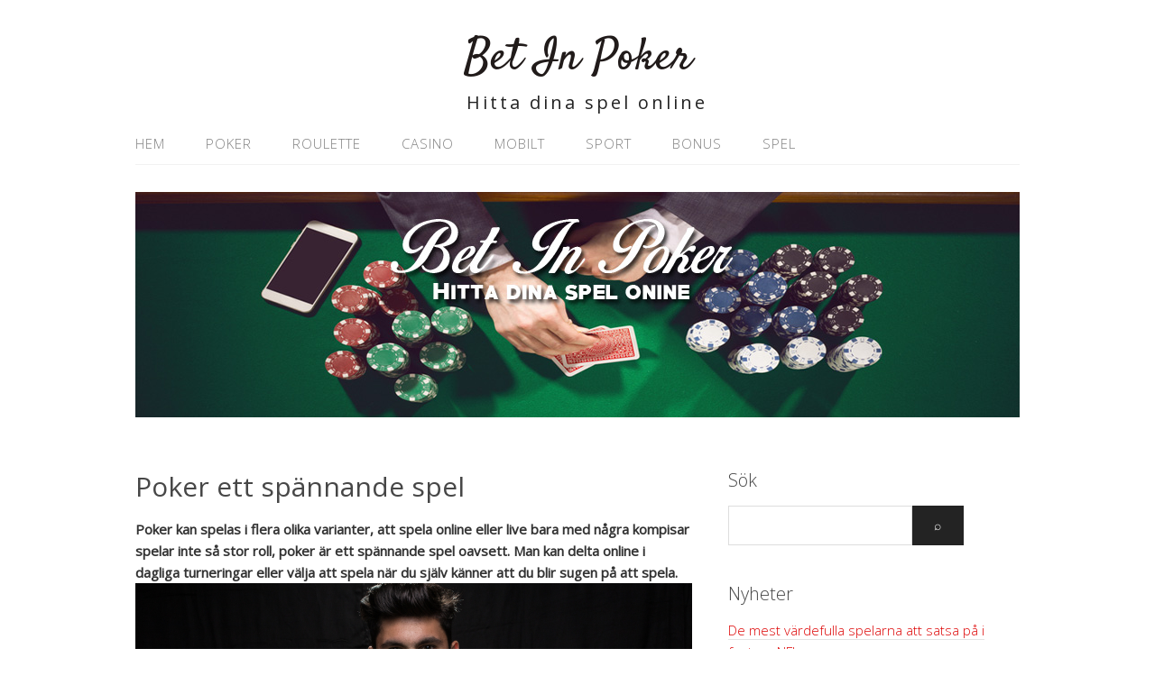

--- FILE ---
content_type: text/html; charset=utf-8
request_url: https://bet-in-poker.com/
body_size: 4339
content:
<!DOCTYPE html>
<html lang="sv-SE">
<head>
<meta charset="UTF-8">
<link rel="profile" href="https://gmpg.org/xfn/11">
<title>Bet In Poker &#8211; Hitta dina spel online</title>
<meta name="viewport" content="width=device-width" />
<meta name="generator" content="WordPress 4.8.3" />
<link rel='dns-prefetch' href='https://bet-in-poker.com' />
<link rel="alternate" type="application/rss+xml" title="Bet In Poker &raquo; flöde" href="https://bet-in-poker.com/feed/" />
<link rel="pingback" href="https://bet-in-poker.com/xmlrpc.php" />
<link rel='stylesheet' id='formidable-css'  href='https://bet-in-poker.com/wp-admin/admin-ajax.php?action=frmpro_css&#038;ver=12101402' type='text/css' media='all' />
<link rel='stylesheet' id='contact-form-7-css'  href='https://bet-in-poker.com/wp-content/plugins/contact-form-7/includes/css/styles.css?ver=5.1.9' type='text/css' media='all' />
<link rel='stylesheet' id='wp-polls-css'  href='https://bet-in-poker.com/wp-content/plugins/wp-polls/polls-css.css?ver=2.75.6' type='text/css' media='all' />
<style id='wp-polls-inline-css' type='text/css'>
.wp-polls .pollbar {
	margin: 1px;
	font-size: -2px;
	line-height: px;
	height: px;
	background-image: url('https://bet-in-poker.com/wp-content/plugins/wp-polls/images/pollbg.gif');
	border: 1px solid #;
}

</style>
<link rel='stylesheet' id='omega-style-css'  href='https://bet-in-poker.com/wp-content/themes/lifestyle/style.css?ver=4.8.3' type='text/css' media='all' />
<link rel='stylesheet' id='latest-posts-style-css'  href='https://bet-in-poker.com/wp-content/plugins/latest-posts/assets/css/style.css?ver=4.8.3' type='text/css' media='all' />
<script type='text/javascript' src='https://bet-in-poker.com/wp-includes/js/jquery/jquery.js?ver=1.12.4'></script>
<script type='text/javascript' src='https://bet-in-poker.com/wp-includes/js/jquery/jquery-migrate.min.js?ver=1.4.1'></script>
<script type='text/javascript' src='https://bet-in-poker.com/wp-content/themes/lifestyle/js/tinynav.js?ver=4.8.3'></script>
<link rel='https://api.w.org/' href='https://bet-in-poker.com/wp-json/' />
<link rel="EditURI" type="application/rsd+xml" title="RSD" href="https://bet-in-poker.com/xmlrpc.php?rsd" />
<link rel="wlwmanifest" type="application/wlwmanifest+xml" href="https://bet-in-poker.com/wp-includes/wlwmanifest.xml" /> 
<link rel="canonical" href="https://bet-in-poker.com/" />
<link rel='shortlink' href='https://bet-in-poker.com/' />
<link rel="alternate" type="application/json+oembed" href="https://bet-in-poker.com/wp-json/oembed/1.0/embed?url=https%3A%2F%2Fbet-in-poker.com%2F" />
<link rel="alternate" type="text/xml+oembed" href="https://bet-in-poker.com/wp-json/oembed/1.0/embed?url=https%3A%2F%2Fbet-in-poker.com%2F&#038;format=xml" />
	<!--[if lt IE 9]>
	<script src="https://bet-in-poker.com/wp-content/themes/omega/js/html5.js" type="text/javascript"></script>
	<![endif]-->

<style type="text/css" id="custom-colors-css">h1.site-title a, .site-description, .entry-meta { color: #232323; } .tinynav, input[type="button"], input[type="reset"], input[type="submit"] { background-color: #232323; } .site-inner .entry-meta a, .site-inner .entry-content a, .site-inner .sidebar a { color: #dd0000; }</style>

<style type="text/css" id="custom-css"></style>
<!-- All in one Favicon 4.7 --><meta name="description" content=""><meta name="keywords" content=""></head>
<body class="wordpress ltr child-theme multisite blog-3821 y2024 m05 d24 h12 friday logged-out custom-header home singular singular-page singular-page-8 page-template-default custom-colors" dir="ltr" itemscope="itemscope" itemtype="http://schema.org/WebPage">
<div class="site-container">
	<header id="header" class="site-header" role="banner" itemscope="itemscope" itemtype="http://schema.org/WPHeader"><div class="wrap"><div class="title-area"><h2 class="site-title" itemprop="headline"><a href="https://bet-in-poker.com" title="Bet In Poker" rel="home">Bet In Poker</a></h2><h3 class="site-description"><span>Hitta dina spel online</span></h3></div></div></header><!-- .site-header --><nav id="navigation" class="nav-primary" role="navigation" itemscope="itemscope" itemtype="http://schema.org/SiteNavigationElement">	
	<div class="wrap"><a href="#" id="menu-icon" class="menu-icon"><span></span></a><ul id="menu-menu-1" class="menu omega-nav-menu menu-primary"><li id="menu-item-15" class="menu-item menu-item-type-post_type menu-item-object-page menu-item-home current-menu-item page_item page-item-8 current_page_item first menu-item-15"><a title="Poker ett spännande spel" href="https://bet-in-poker.com/">Hem</a></li>
<li id="menu-item-16" class="menu-item menu-item-type-taxonomy menu-item-object-category menu-item-16"><a href="https://bet-in-poker.com/category/poker/">Poker</a></li>
<li id="menu-item-104" class="menu-item menu-item-type-taxonomy menu-item-object-category menu-item-104"><a href="https://bet-in-poker.com/category/roulette/">Roulette</a></li>
<li id="menu-item-102" class="menu-item menu-item-type-taxonomy menu-item-object-category menu-item-has-children menu-item-102"><a href="https://bet-in-poker.com/category/casino/">Casino</a>
<ul  class="sub-menu">
	<li id="menu-item-282" class="menu-item menu-item-type-custom menu-item-object-custom menu-item-282"><a href="https://bet-in-poker.com/kritik-mot-spelmonopolet/">Kritik mot spelmonopolet</a></li>
</ul>
</li>
<li id="menu-item-103" class="menu-item menu-item-type-taxonomy menu-item-object-category menu-item-103"><a href="https://bet-in-poker.com/category/mobilt/">Mobilt</a></li>
<li id="menu-item-105" class="menu-item menu-item-type-taxonomy menu-item-object-category menu-item-105"><a href="https://bet-in-poker.com/category/sport/">Sport</a></li>
<li id="menu-item-258" class="menu-item menu-item-type-taxonomy menu-item-object-category menu-item-258"><a href="https://bet-in-poker.com/category/bonus/">Bonus</a></li>
<li id="menu-item-259" class="menu-item menu-item-type-taxonomy menu-item-object-category last menu-item-259"><a href="https://bet-in-poker.com/category/spel/">Spel</a></li>
</ul></div></nav><!-- .nav-primary -->	<div class="banner">
		<div class="wrap">
			<img class="header-image" src="https://bet-in-poker.com/wp-content/uploads/sites/3821/2016/04/header2.jpg" alt="Hitta dina spel online" />		</div><!-- .wrap -->
  	</div><!-- .banner -->
	<div class="site-inner">
		<div class="wrap"><main  class="content" id="content" role="main" itemprop="mainContentOfPage">
			<article id="post-8" class="entry page publish author-harry-nilsson_t2i8oqkivws25eov post-8" itemscope="itemscope" itemtype="http://schema.org/CreativeWork"><div class="entry-wrap">
			<header class="entry-header">	<h1 class="entry-title" itemprop="headline">Poker ett spännande spel</h1>
</header><!-- .entry-header -->		
	<div class="entry-content" itemprop="text">
<p><strong>Poker kan spelas i flera olika varianter, att spela online eller live bara med några kompisar spelar inte så stor roll, poker är ett spännande spel oavsett. Man kan delta online i dagliga turneringar eller välja att spela när du själv känner att du blir sugen på att spela.</strong><img class="alignnone size-full wp-image-11" src="https://bet-in-poker.com/wp-content/uploads/sites/3821/2016/02/shutterstock_286107416-1.jpg" alt="Pokerspelare" width="1000" height="667" />Spelar du online så kan du antingen spela direkt i din webbläsare eller ladda ner den programvara som finns hos det spelbolag som arrangerar pokerspelet. Pokerspel som Texas Holdém, 7 Card Stud och Omaha High eller Low är populära pokervarianter som spelas.I de flesta pokervarianter är det fråga om att vinna med den högsta handen, men det finns även varianter där den lägsta handen vinner. Dock inte lika vanligt.  Texas Hold&#8217;Em är nog den variant som mest förknippas med poker och i de flesta onlineturnerningar så är det detta som spelas.I Texas Hold&#8217;Em så börjar alla som spela med två kort och vidare så läggs fem kort öppna på bordet så att alla kan se dessa, man ska nu med hjälp av dessa öppna fem kort tillsammans med sin egna två kort försöka bilda en så bra hand med fem kort som möjligt.</p>
	
	</div>
		</div></article>				
		<nav role="navigation" id="nav-below" class="navigation  paging-navigation">

	
	</nav><!-- #nav-below -->
	</main><!-- .content -->
			
	<aside id="sidebar" class="sidebar sidebar-primary widget-area" role="complementary" itemscope itemtype="http://schema.org/WPSideBar">	
				<section id="search-2" class="widget widget-1 even widget-first widget_search"><div class="widget-wrap"><h4 class="widget-title">Sök</h4>
    <form style="display:flex" method="get" action="https://google.com/search" target="_blank">
      <input class="gsf" type="text" name="q">
      <script>document.write("<input type=\"hidden\" name=\"sitesearch\" value=\""+window.location.host+"\">")</script>
      <input type="submit" value="&#x2315;">
    </form>
  </div></section>		<section id="recent-posts-4" class="widget widget-2 odd widget_recent_entries"><div class="widget-wrap">		<h4 class="widget-title">Nyheter</h4>		<ul>
					<li>
				<a href="https://bet-in-poker.com/de-mest-vardefulla-spelarna-att-satsa-pa-i-fantasy-nfl/">De mest värdefulla spelarna att satsa på i fantasy NFL</a>
						</li>
					<li>
				<a href="https://bet-in-poker.com/bra-bonusar-hjalper-ditt-casinospel/">Bra bonusar hjälper ditt casinospel</a>
						</li>
					<li>
				<a href="https://bet-in-poker.com/spela-pa-nagon-sport/">Spela på någon sport</a>
						</li>
					<li>
				<a href="https://bet-in-poker.com/spelautomater-online/">Spelautomater online</a>
						</li>
					<li>
				<a href="https://bet-in-poker.com/hitta-basta-bonusen-online/">Hitta bästa bonusen online</a>
						</li>
					<li>
				<a href="https://bet-in-poker.com/dessa-fantastiska-free-psins/">Dessa fantastiska Free psins</a>
						</li>
					<li>
				<a href="https://bet-in-poker.com/kritik-mot-spelmonopolet/">Kritik mot spelmonopolet</a>
						</li>
					<li>
				<a href="https://bet-in-poker.com/nyborjare-till-poker/">Nybörjare till poker</a>
						</li>
					<li>
				<a href="https://bet-in-poker.com/kicka-igang-ditt-casinospelande/">Kicka igång ditt casinospelande</a>
						</li>
					<li>
				<a href="https://bet-in-poker.com/bra-bonusar/">Bra bonusar</a>
						</li>
					<li>
				<a href="https://bet-in-poker.com/nya-spannande-stallen-att-spela-pa/">Nya spännande ställen att spela på</a>
						</li>
					<li>
				<a href="https://bet-in-poker.com/kliv-in-i-casinovarlden/">Kliv in i casinovärlden</a>
						</li>
					<li>
				<a href="https://bet-in-poker.com/klassiska-casinospel/">Klassiska casinospel</a>
						</li>
					<li>
				<a href="https://bet-in-poker.com/speciella-casino-spel/">Speciella casino spel</a>
						</li>
					<li>
				<a href="https://bet-in-poker.com/roulette-och-strategi/">Roulette och strategi</a>
						</li>
				</ul>
		</div></section>		<section id="archives-2" class="widget widget-3 even widget-last widget_archive"><div class="widget-wrap"><h4 class="widget-title">Arkiv</h4>		<label class="screen-reader-text" for="archives-dropdown-2">Arkiv</label>
		<select id="archives-dropdown-2" name="archive-dropdown" onchange='document.location.href=this.options[this.selectedIndex].value;'>
			
			<option value="">Välj månad</option>
				<option value='https://bet-in-poker.com/2024/02/'> februari 2024 </option>
	<option value='https://bet-in-poker.com/2023/12/'> december 2023 </option>
	<option value='https://bet-in-poker.com/2019/03/'> mars 2019 </option>
	<option value='https://bet-in-poker.com/2018/10/'> oktober 2018 </option>
	<option value='https://bet-in-poker.com/2018/07/'> juli 2018 </option>
	<option value='https://bet-in-poker.com/2018/04/'> april 2018 </option>
	<option value='https://bet-in-poker.com/2018/01/'> januari 2018 </option>
	<option value='https://bet-in-poker.com/2017/09/'> september 2017 </option>
	<option value='https://bet-in-poker.com/2017/08/'> augusti 2017 </option>
	<option value='https://bet-in-poker.com/2017/06/'> juni 2017 </option>
	<option value='https://bet-in-poker.com/2017/04/'> april 2017 </option>
	<option value='https://bet-in-poker.com/2017/02/'> februari 2017 </option>
	<option value='https://bet-in-poker.com/2016/11/'> november 2016 </option>
	<option value='https://bet-in-poker.com/2016/10/'> oktober 2016 </option>
	<option value='https://bet-in-poker.com/2016/09/'> september 2016 </option>
	<option value='https://bet-in-poker.com/2016/05/'> maj 2016 </option>
	<option value='https://bet-in-poker.com/2016/04/'> april 2016 </option>
	<option value='https://bet-in-poker.com/2016/03/'> mars 2016 </option>
	<option value='https://bet-in-poker.com/2016/02/'> februari 2016 </option>

		</select>
		</div></section>		  	</aside><!-- .sidebar -->
</div>	</div><!-- .site-inner -->
	<footer id="footer" class="site-footer" role="contentinfo" itemscope="itemscope" itemtype="http://schema.org/WPFooter"><div class="wrap"><div class="footer-content footer-insert"><p class="copyright">Copyright &#169; 2024 Bet In Poker.</p>

<p class="credit"><a class="child-link" href="https://themehit.com/lifestyle-minimalist-wordpress-theme" title="Lifestyle WordPress Theme">Lifestyle</a> WordPress Theme by themehit.com</p></div></div></footer><!-- .site-footer --></div><!-- .site-container -->
<script type='text/javascript'>
/* <![CDATA[ */
var wpcf7 = {"apiSettings":{"root":"https:\/\/bet-in-poker.com\/wp-json\/contact-form-7\/v1","namespace":"contact-form-7\/v1"},"cached":"1"};
/* ]]> */
</script>
<script type='text/javascript' src='https://bet-in-poker.com/wp-content/plugins/contact-form-7/includes/js/scripts.js?ver=5.1.9'></script>
<script type='text/javascript'>
/* <![CDATA[ */
var pollsL10n = {"ajax_url":"https:\/\/bet-in-poker.com\/wp-admin\/admin-ajax.php","text_wait":"Your last request is still being processed. Please wait a while ...","text_valid":"Please choose a valid poll answer.","text_multiple":"Maximum number of choices allowed: ","show_loading":"0","show_fading":"0"};
/* ]]> */
</script>
<script type='text/javascript' src='https://bet-in-poker.com/wp-content/plugins/wp-polls/polls-js.js?ver=2.75.6'></script>
<script type='text/javascript' src='https://bet-in-poker.com/wp-includes/js/wp-embed.min.js?ver=4.8.3'></script>
</body>
</html>